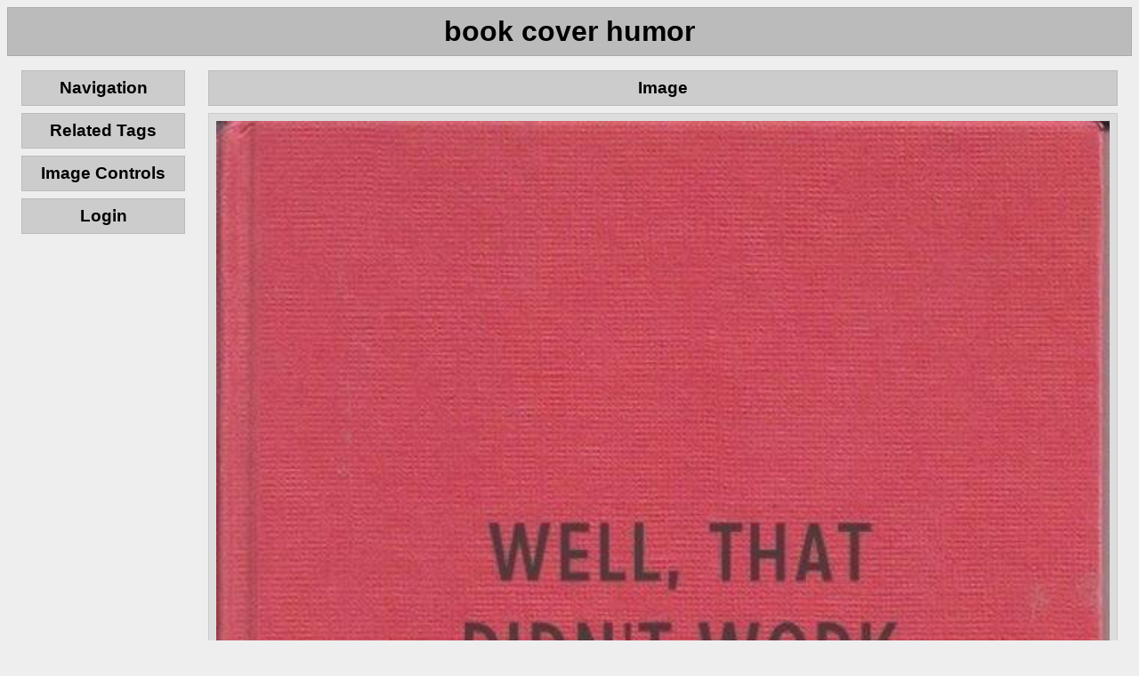

--- FILE ---
content_type: text/html; charset=utf-8
request_url: http://gallery.burrowowl.net/post/view/41749
body_size: 2719
content:
<!doctype html>
<!--[if lt IE 7]> <html class="no-js lt-ie9 lt-ie8 lt-ie7" lang="en"> <![endif]-->
<!--[if IE 7]>    <html class="no-js lt-ie9 lt-ie8" lang="en"> <![endif]-->
<!--[if IE 8]>    <html class="no-js lt-ie9" lang="en"> <![endif]-->
<!--[if gt IE 8]><!--> <html class="no-js" lang="en"> <!--<![endif]-->
	<head>
	    <title>Image 41749: book cover humor</title>
		<script type='text/javascript'>base_href = '';</script>
		<link rel='icon' type='image/x-icon' href='/favicon.ico'>
		<link rel='apple-touch-icon' href='/apple-touch-icon.png'>
		<link rel='stylesheet' href='/data/cache/style.lib.burrowowl_2020.1743203082.40cd750bba9870f18aada2478b24840a.css' type='text/css'>
		<script src='/data/cache/script.lib.burrowowl_2020.1743203082.3adff132191c57976053df4d03699993.js' type='text/javascript'></script>
		<meta name="keywords" content="book, cover, humor">
		<meta property="og:title" content="book, cover, humor">
		<meta property="og:type" content="article">
		<meta property="og:image" content="http://gallery.burrowowl.net/_thumbs/da894857849e17bb11561b5df1188049/thumb.jpg">
		<meta property="og:url" content="http://gallery.burrowowl.net/post/view/41749">
		<link rel='stylesheet' href='/data/cache/style.main.burrowowl_2020.1743203082.1e9d7edc60df5578c1d5312a18ba35be.css' type='text/css'>
		<script src='/data/cache/script.main.burrowowl_2020.1743203082.3414670692bfa59ab11cffdc2d7b8f3b.js' type='text/javascript'></script>

            <script type="text/javascript" src="/themes/burrowowl_2020/multi_upload.js"></script>
            <script type="text/javascript" src="/themes/burrowowl_2020/infinite_scroll.js"></script>
            <meta name="viewport" content="width=device-width, initial-scale=1.0">
	</head>

	<body>
		<header>
			<h1>book cover humor</h1>
			
		</header>
                <nav id="menu">
                    <label for="hamburger">&#9776;</label>
                    <input type="checkbox" id="hamburger"/>
		    <section id='Navigationleft'><h3 data-toggle-sel='#Navigationleft' class=' shm-toggler'>Navigation</h3><div class='blockbody'><a id='prevlink' href='/post/prev/41749'>Prev</a> | <a href='/post/list/1'>Index</a> | <a id='nextlink' href='/post/next/41749'>Next</a><br>
			<p><form action='/post/list/1' method='GET'>
				<input type='hidden' name='q' value='/post/list'>
				<input type='search' name='search' placeholder='Search' class='autocomplete_tags' autocomplete='off'>
				<input type='submit' value='Find' style='display: none;'>
			</form>
		</div></section>
<section id='Related_Tagsleft'><h3 data-toggle-sel='#Related_Tagsleft' class=' shm-toggler'>Related Tags</h3><div class='blockbody'>
			<table class="tag_list sortable">
				<colgroup><col class="tag_info_link_column"><col class="tag_name_column">
				</colgroup>
				<thead>
					<tr><th class="tag_info_link_cell"></th><th class="tag_name_cell">Tag</th>
					</tr>
				</thead>
				<tbody><tr><td class="tag_info_link_cell"> <a class="tag_info_link" href="http://gallery.burrowowl.net/index.php?q=/wiki/bikini">?</a></td><td class="tag_name_cell"> <a class="tag_name" href="/post/list/bikini/1">bikini</a></td></tr><tr><td class="tag_info_link_cell"> <a class="tag_info_link" href="http://gallery.burrowowl.net/index.php?q=/wiki/blonde">?</a></td><td class="tag_name_cell"> <a class="tag_name" href="/post/list/blonde/1">blonde</a></td></tr><tr><td class="tag_info_link_cell"> <a class="tag_info_link" href="http://gallery.burrowowl.net/index.php?q=/wiki/blue_eyes">?</a></td><td class="tag_name_cell"> <a class="tag_name" href="/post/list/blue_eyes/1">blue eyes</a></td></tr><tr><td class="tag_info_link_cell"> <a class="tag_info_link" href="http://gallery.burrowowl.net/index.php?q=/wiki/brunette">?</a></td><td class="tag_name_cell"> <a class="tag_name" href="/post/list/brunette/1">brunette</a></td></tr><tr><td class="tag_info_link_cell"> <a class="tag_info_link" href="http://gallery.burrowowl.net/index.php?q=/wiki/bw">?</a></td><td class="tag_name_cell"> <a class="tag_name" href="/post/list/bw/1">bw</a></td></tr><tr><td class="tag_info_link_cell"> <a class="tag_info_link" href="http://gallery.burrowowl.net/index.php?q=/wiki/cleavage">?</a></td><td class="tag_name_cell"> <a class="tag_name" href="/post/list/cleavage/1">cleavage</a></td></tr><tr><td class="tag_info_link_cell"> <a class="tag_info_link" href="http://gallery.burrowowl.net/index.php?q=/wiki/dress">?</a></td><td class="tag_name_cell"> <a class="tag_name" href="/post/list/dress/1">dress</a></td></tr><tr><td class="tag_info_link_cell"> <a class="tag_info_link" href="http://gallery.burrowowl.net/index.php?q=/wiki/gloves">?</a></td><td class="tag_name_cell"> <a class="tag_name" href="/post/list/gloves/1">gloves</a></td></tr><tr><td class="tag_info_link_cell"> <a class="tag_info_link" href="http://gallery.burrowowl.net/index.php?q=/wiki/high_res">?</a></td><td class="tag_name_cell"> <a class="tag_name" href="/post/list/high_res/1">high res</a></td></tr><tr><td class="tag_info_link_cell"> <a class="tag_info_link" href="http://gallery.burrowowl.net/index.php?q=/wiki/long_hair">?</a></td><td class="tag_name_cell"> <a class="tag_name" href="/post/list/long_hair/1">long hair</a></td></tr><tr><td class="tag_info_link_cell"> <a class="tag_info_link" href="http://gallery.burrowowl.net/index.php?q=/wiki/photo">?</a></td><td class="tag_name_cell"> <a class="tag_name" href="/post/list/photo/1">photo</a></td></tr><tr><td class="tag_info_link_cell"> <a class="tag_info_link" href="http://gallery.burrowowl.net/index.php?q=/wiki/redhead">?</a></td><td class="tag_name_cell"> <a class="tag_name" href="/post/list/redhead/1">redhead</a></td></tr><tr><td class="tag_info_link_cell"> <a class="tag_info_link" href="http://gallery.burrowowl.net/index.php?q=/wiki/skirt">?</a></td><td class="tag_name_cell"> <a class="tag_name" href="/post/list/skirt/1">skirt</a></td></tr><tr><td class="tag_info_link_cell"> <a class="tag_info_link" href="http://gallery.burrowowl.net/index.php?q=/wiki/sword">?</a></td><td class="tag_name_cell"> <a class="tag_name" href="/post/list/sword/1">sword</a></td></tr><tr><td class="tag_info_link_cell"> <a class="tag_info_link" href="http://gallery.burrowowl.net/index.php?q=/wiki/thighhighs">?</a></td><td class="tag_name_cell"> <a class="tag_name" href="/post/list/thighhighs/1">thighhighs</a></td></tr></tbody></table></div></section>
<section id='Image_Controlsleft'><h3 data-toggle-sel='#Image_Controlsleft' class=' shm-toggler'>Image Controls</h3><div class='blockbody'>
			<form>
				<select class='shm-zoomer'>
					<option value='full'>Full Size</option>
					<option value='width'>Fit Width</option>
					<option value='height'>Fit Height</option>
					<option value='both'>Fit Both</option>
				</select>
			</form>
		<br>
			<form action='/_images/da894857849e17bb11561b5df1188049/41749%20-%20book%20cover%20humor.jpg'>
				
				<input type='submit' value='Image Only'>
			</form>
		</div></section>
<section id='Loginleft'><h3 data-toggle-sel='#Loginleft' class=' shm-toggler'>Login</h3><div class='blockbody'>
			<form action="/user_admin/login" method="POST" ><input type="hidden" name="auth_token" value="fe535b8735db27b2a43716d748cbef3e">
				<table style='width: 100%;' class='form'>
					<tbody>
						<tr>
							<th><label for='user'>Name</label></th>
							<td><input id='user' type='text' name='user'></td>
						</tr>
						<tr>
							<th><label for='pass'>Password</label></th>
							<td><input id='pass' type='password' name='pass'></td>
						</tr>
					</tbody>
					<tfoot>
						<tr><td colspan='2'><input type='submit' value='Log In'></td></tr>
					</tfoot>
				</table>
			</form>
		</div></section>
	
		</nav>
		<article>
			
			<section id='Imagemain'><h3 data-toggle-sel='#Imagemain' class=''>Image</h3><div class='blockbody'><img alt='main image' class='shm-main-image' id='main_image' src='/_images/da894857849e17bb11561b5df1188049/41749%20-%20book%20cover%20humor.jpg' data-width='600' data-height='895'></div></section>
<section id='9ccc8eb5560a2cdae9e787ce614e301amain'><div class='blockbody'><form action="/post/set" method="POST" ><input type="hidden" name="auth_token" value="fe535b8735db27b2a43716d748cbef3e">
					<input type='hidden' name='image_id' value='41749'>
					<table style='width: 500px;' class='image_info form'>
		
			<tr>
				<th>Uploader</th>
				<td>
		
					<a class='username' href='/user/burrowowl'>burrowowl</a>, <time datetime='2016-10-03T07:31:40+00:00'>October 3, 2016; 07:31</time>
		
				</td>
				<td width='80px' rowspan='4'></td>
			</tr>
		
			<tr>
				<th width='50px'>Tags</th>
				<td>
		
					<a href='/post/list/book/1'>book</a> <a href='/post/list/cover/1'>cover</a> <a href='/post/list/humor/1'>humor</a>
		
				</td>
			</tr>
		
			<tr>
				<th>Source</th>
				<td>
		
					<div style='overflow: hidden; white-space: nowrap; max-width: 350px; text-overflow: ellipsis;'>Unknown</div>
		
				</td>
			</tr>
		
			<tr>
				<th>Locked</th>
				<td>
		
					No
		
				</td>
			</tr>
		
			<tr>
				<th>Rating</th>
				<td>
		
					Safe
		
				</td>
			</tr>
		
					</table>
				</form>
		</div></section>

		</article>
		<footer>
			Images &copy; their respective owners,
			<a href="http://code.shishnet.org/shimmie2/">Shimmie</a> &copy;
			<a href="http://www.shishnet.org/">Shish</a> &amp;
			<a href="https://github.com/shish/shimmie2/graphs/contributors">The Team</a>
			2007-2016,
			based on the Danbooru concept.
			<br>Took 0.06 seconds (db:0.05) and  2.00MB of RAM; Used 64 files and 7 queries; Sent 8 events; 0 cache hits and 0 misses; Shimmie version 2.6.2
			
		</footer>

.shm-image-list

<script>
var path = window.location.pathname;
var href = window.location.href;

console.log (path.length);
console.log ('original path: ' + path);
console.log ('original href: ' + href);

if (path.length > 1) {
    var to = path.lastIndexOf('/');
    to = to == -1 ? path.length : to + 1;
    path = path.substring(0, to);
    path = path + "{{#}}";
} else {
    path = '/post/list/{{#}}';
}
console.log(path);

$('.shm-image-list').infiniteScroll({
  path: path,
  append: '.shm-image-list',
  history: 'replace',
});

</script>
	</body>
</html>